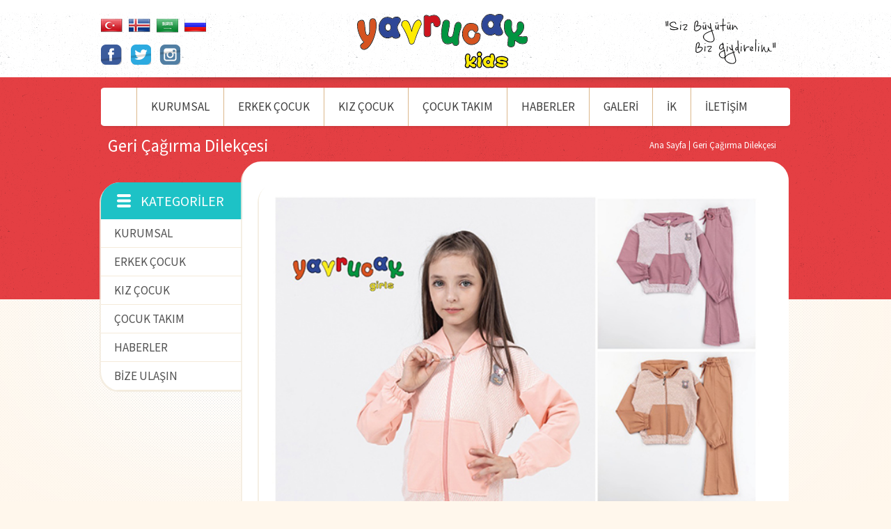

--- FILE ---
content_type: text/html; charset=UTF-8
request_url: https://www.yavrucakkids.com/Geri-Cagirma-Dilekcesi.html
body_size: 2454
content:
<!DOCTYPE html>
<html lang="tr">
    <head>
        <meta http-equiv="content-type" content="text/html; charset=utf-8" />
        <meta name="Robots" content="ALL" />
        <meta name="Distribution" content="Global" />
        <meta name="Rating" content="General" />
        <meta name="Revisit-after" content="1" />
        <meta name="Copyright" content="@anatolmedia" />
        <meta name="generator" content="anatolmedia.net" />
        <link rel="shortcut icon" href="favicon.ico" /><link rel="stylesheet" href="themes/yavrucak/css/style.css" type="text/css" />
<link href='https://fonts.googleapis.com/css?family=Source+Sans+Pro:200,300,400,600,700,900&subset=latin,latin-ext' rel='stylesheet' type='text/css'>
<link href='https://fonts.googleapis.com/css?family=Roboto:400,300,100,500,700,900&subset=latin,latin-ext' rel='stylesheet' type='text/css'>
<script src="https://code.jquery.com/jquery-1.8.2.min.js"></script>
<link rel="stylesheet" href="https://cdn.jsdelivr.net/gh/fancyapps/fancybox@3.5.7/dist/jquery.fancybox.min.css" />
<script src="https://cdn.jsdelivr.net/gh/fancyapps/fancybox@3.5.7/dist/jquery.fancybox.min.js"></script>


	<meta name="Keywords" content="yavrucak, yavrucak kids, yavrucak gaziantep, gaziantep yavrucak," />
	<meta name="description" content="Yavrucak Kids, çocuk kıyafetleri üzerine üretim yapan kurumsal bir firmadır" />
	<meta http-equiv="Content-Language" content="tr" />
<script>
  (function(i,s,o,g,r,a,m){i['GoogleAnalyticsObject']=r;i[r]=i[r]||function(){
  (i[r].q=i[r].q||[]).push(arguments)},i[r].l=1*new Date();a=s.createElement(o),
  m=s.getElementsByTagName(o)[0];a.async=1;a.src=g;m.parentNode.insertBefore(a,m)
  })(window,document,'script','//www.google-analytics.com/analytics.js','ga');

  ga('create', 'UA-62545834-1', 'auto');
  ga('send', 'pageview');

</script>
<!-- Google Confirm Code -->
        
        <title>Geri Çağırma Dilekçesi</title>   
    </head>
        <body >
        <!-- content start -->
        <div id="wrapper">
<div class="bg"></div>
<div id="header_wrap">

<div id="header_general">

<div class="lang">
<a href="index.php?lang=tr" class="tr"></a>
<a href="index.php?lang=en" class="en"></a>
<a href="index.php?lang=ar" class="ar"></a>
<a href="index.php?lang=ru" class="ru"></a>
<div class="clr"></div>
</div>

<div class="social">
<a href="facebook" target="_blank" class="fb"></a>
<a href="twitter" target="_blank" class="twt"></a>
<a href="instagram" target="_blank" class="ins"></a>
<div class="clr"></div>
</div>

<a href="index.php" class="logo"></a>

<div class="slogan"></div>
 

</div>

<ul class="menu">
<li><a href = ></a></li>
<li><a href =Kurumsal.html >Kurumsal</a></li>
<li><a href =Erkek-Cocuk.html >Erkek Çocuk</a></li>
<li><a href =Kiz-Cocuk.html >Kız Çocuk</a></li>
<li><a href =Cocuk-Takim-39.html >Çocuk Takım</a></li>
<li><a href =haberler.html >Haberler</a></li>
<li><a href =https://www.yavrucakkids.com/Galeri.html >Galeri</a></li>
<li><a href =ik.html >İK</a></li>
<li><a href =iletisim.html >İletişim</a></li>
</ul>

</div><div id="content_wrap">

<div id="Page_Title">

<h1>Geri Çağırma Dilekçesi</h1>

<div class="page_nav">
<a href="index.php">Ana Sayfa</a>
<span>Geri Çağırma Dilekçesi</span>
</div>

</div>

<div id="content_general">

<div id="Left">

<h2 class="head">Kategoriler</h2>

<ul class="quick_menu">
<li><a href =Kurumsal.html >Kurumsal</a></li>
<li><a href =Erkek-Cocuk.html >Erkek Çocuk</a></li>
<li><a href =Kiz-Cocuk.html >Kız Çocuk</a></li>
<li><a href =Cocuk-Takim-39.html >Çocuk Takım</a></li>
<li><a href =haberler.html >Haberler</a></li>
<li><a href =iletisim.html >Bize Ulaşın</a></li>
</ul>

</div>

<div id="Right">

<div id="News">
            <div class="related"><img src="https://www.yavrucakkids.com/uploads/1/dilekce.jpg" class="img" /></div>
        
<div class="text"><p><b>KAMUOYUNA DUYURULUR<br /><br /></b></p><p>Fotoğrafı belirtilen Yavrucak Girls 6916 5-8 yaş 2 ipli kız takım 7223 sayılı &uuml;r&uuml;n g&uuml;venliği ve teknik d&uuml;zenlemeler kanunun 7 inci maddesine aykırı şekilde piyasa arz edilmesi TİCARET BAKANLIĞI ORTA ANADOLU G&Uuml;MR&Uuml;K VE DIŞ TİCARET B&Ouml;LGE M&Uuml;D&Uuml;RL&Uuml;Ğ&Uuml;&rsquo; n&uuml;n 26/02/2024 tarihli E-68603288-590-00094358884 Sayılı yazısı ile t&uuml;ketici g&uuml;venliği ve sağlığı y&ouml;n&uuml;nden yetersiz olduğundan uygunsuz bulunmuştur.</p><p>&Uuml;r&uuml;n&uuml;m&uuml;z&uuml; elinde mevcut olarak bulunduran kişi veya kurumların s&ouml;z konusu &uuml;r&uuml;n&uuml; yukarıda belirtilen neden ve sayılı kanundan &ouml;t&uuml;r&uuml; aşağıda belirtiğimiz iletişim bilgilerimize yollamanızı &ouml;nemle rica ederiz.</p><p>&Uuml;r&uuml;n&uuml;n intikaline ilişkin t&uuml;m masraflar firmamız tarafından karşılanacak olup;</p><p>1-&Uuml;r&uuml;n&uuml;n geri &ccedil;ağrılmasına yol a&ccedil;ılan sorunun giderilmesi,</p><p>2-&Uuml;r&uuml;n&uuml;n teslim tarihinde ki satış değerinin &ouml;denmesi,</p><p>İmkanları sunulacaktır.</p><p>&nbsp;</p><p>SAYGILARIMIZLA</p><p>&nbsp;</p><p>Firma Unvanı: POLATLAR HİJYEN VE SAĞLIK &Uuml;R&Uuml;NLERİ SAN. VE TİC. LTD. ŞTİ.</p><p>Firma Adresi: Tekstilkent mah. Şehrek&uuml;st&uuml; sok. no:65 Şahinbey/ GAZİANTEP</p><p>Telefon: 0 342 225 28 16 &nbsp;</p></div>
</div>

</div>
<div class="clr"> </div>
</div>

<div class="content_bg"></div>

</div>     


<div id="footer_wrap">

<div id="footer_top">

<ul class="footer_menu">
<li><a href = ></a></li>
<li><a href =Kurumsal.html >Kurumsal</a></li>
<li><a href =Erkek-Cocuk.html >Erkek Çocuk</a></li>
<li><a href =Kiz-Cocuk.html >Kız Çocuk</a></li>
<li><a href =Cocuk-Takim-39.html >Çocuk Takım</a></li>
<li><a href =haberler.html >Haberler</a></li>
<li><a href =https://www.yavrucakkids.com/Galeri.html >Galeri</a></li>
<li><a href =ik.html >İK</a></li>
<li><a href =iletisim.html >İletişim</a></li>
</ul>
</div>

<div id="footer_down">


<div class="copy">© 2015 Yavrucak Kids Tüm Hakları Saklıdır.</div>

<span class="bimbus_logo"></span>
<span class="yavrucak_logo"></span>
<span class="cankat_logo"></span>
<a href="http://anatolmedia.net/" title="Gaziantep Web Tasarım" target="_blank" class="footer_logo">
<span class="icon"></span>
</a>

</div>
</div>

</div>
<script type="text/javascript">
    $(document).ready(function() {
        if($("#hidden_link").length > 0){
            $("#hidden_link").fancybox().trigger('click');
        }
    });
</script>
<script type="text/javascript" src="cosmic/ap-option.js"></script> 
		
	<!-- content finish -->
	<div style="position:absolute; top:0px;">
        <!-- remarketting  kodu -->
	</div>
    </body>
</html>

--- FILE ---
content_type: text/css
request_url: https://www.yavrucakkids.com/themes/yavrucak/css/style.css
body_size: 2614
content:
@charset "UTF-8";
/* CSS Document */
.font{font-family: 'Roboto', sans-serif;}
#wrapper {
	margin: 0px;
	padding: 0px;
	height: auto;
	width: 100%;
	position:relative;
	overflow:hidden;
}a, img{border:0px; outline: none;}
#wrapper .bg {
	background-image: url(../images/header_bg.png);
	padding: 0px;
	height: 431px;
	width: 100%;
	margin: 0px;
	position: absolute;
	top: 0px;
	background-repeat: no-repeat;
	background-position: center top;
	z-index: -999;
}
#wrapper #header_wrap {
	height: auto;
	width: 100%;
	margin: 0px;
	padding: 0px;
	position:relative;
}

body {
	margin:0px;
	padding:0px;
	font-family: 'Source Sans Pro', sans-serif;
	background-color:#fff7ec;
}
#wrapper #header_wrap #header_general {
	padding: 0px;
	height: 111px;
	width: 990px;
	margin-top: 0px;
	margin-right: auto;
	margin-bottom: 0px;
	margin-left: auto;
	position: relative;
}
#wrapper #header_wrap #header_general .logo {
	padding: 0px;
	height: 78px;
	width: 389px;
	margin-top: 0px;
	margin-right: 0px;
	margin-bottom: 0px;
	margin-left: -199px;
	position: absolute;
	left: 50%;
	overflow: hidden;
	display: block;
	background-image: url(../images/logo.svg);
	background-repeat: no-repeat;
	top:20px;
	    background-position: center;
}
#wrapper #header_wrap #header_general .lang {
	height: 20px;
	width: 151px;
	margin: 0px;
	padding: 0px;
	position: absolute;
	top: 27px;
	left: 0px;
}
#wrapper #header_wrap #header_general .lang a {
	height: 20px;
	width: 31px;
	margin: 0px;
	padding: 0px;
	display: block;
	background-image: url(../images/sprite_lang.png);
	background-repeat: no-repeat;
	float: left;
	margin-left:9px;
}
#wrapper #header_wrap #header_general .social {
	position: absolute;
	top: 63px;
	height: 30px;
	width: 116px;
	overflow: hidden;
	margin: 0px;
	padding: 0px;
	left: 0px;
}
#wrapper #header_wrap #header_general .social a {
	height: 30px;
	width: 30px;
	margin: 0px;
	padding: 0px;
	float: left;
	display: block;
	background-image: url(../images/social_sprite.png);
	background-repeat: no-repeat;
}
#wrapper #header_wrap #header_general .slogan {
	background-image: url(../images/slogan.png);
	background-repeat: no-repeat;
	display: block;
	height: 66px;
	width: 201px;
	margin: 0px;
	padding: 0px;
	position: absolute;
	top: 26px;
	right: 0px;
}
#wrapper .menu {
	width: 970px;
	height: 62px;
	padding: 0px;
	background-image: url(../images/menu_bg.png);
	background-position: center bottom;
	display: block;
	margin-top: 13px;
	margin-right: auto;
	margin-bottom: 0px;
	margin-left: auto;
	list-style-type: none;
	padding-left:10px;
	padding-right:10px;
}
#wrapper .menu li {
	height: 57px;
	width: auto;
	margin: 0px;
	float: left;
	background-image: url(../images/li_bg.png);
	padding-top: 0px;
	padding-right: 0px;
	padding-bottom: 0px;
	padding-left: 1px;
	background-repeat: no-repeat;
	background-position: left bottom;
	font-size: 17px;
	color: #3e3e3e;
	font-weight: normal;
	text-decoration: none;
}
#wrapper .menu li:first-child{
	background-image:none;
}
#wrapper .menu li a {
	height: 55px;
	width: auto;
	display: block;
	padding-right: 20px;
	padding-left: 20px;
	margin: 0px;
	line-height: 55px;
	border-top-width: 2px;
	border-top-style: solid;
	border-top-color: transparent;
	color: #3e3e3e;
	text-decoration:none;
	text-transform:uppercase;
}
#wrapper .menu li a:hover{
	border-top-width: 2px;
	border-top-style: solid;
	border-top-color:#3aa2d6;
	background-color:#fbf1e2;
	color:#3aa2d6;
}
#wrapper #header_wrap #header_general .social .fb{
	background-position:0 0;
	margin-left:0px !important;}
#wrapper #header_wrap #header_general .social .twt{
	background-position:-42px 0;
	margin-left:12px;
	margin-right:12px;
}

#wrapper #header_wrap #header_general .social .ins{
	background-position:-85px 0;
}
#wrapper #header_wrap #header_general .lang .tr{
	background-position:0 0;
	margin-left:0px !important;
}
#wrapper #header_wrap #header_general .lang .en{
	background-position:-40px 0;

}
#wrapper #header_wrap #header_general .lang .ar{
	background-position:-80px 0;
}
#wrapper #header_wrap #header_general .lang .ru{
	background-position:-120px 0;
}
.clr{
	clear:both;
}
a{
	outline:none;
	border-width:0px;
}
#wrapper .item_general {
	height: auto;
	width: 990px;
	padding: 0px;
	display: block;
	margin-top: 0px;
	margin-right: auto;
	margin-bottom: 0px;
	margin-left: auto;
}

#wrapper .item_general .item {
	height: 314px;
	width: 477px;
	margin: 0px;
	padding: 0px;
	float: left;
	display: block;
	overflow: hidden;
	position: relative;
	-webkit-border-radius: 4px;
	-moz-border-radius: 4px;
	border-radius: 4px;
	margin-top:20px;
}
#wrapper .item_general h3 {
	color: #3e3e3e;
	font-weight: normal;
	text-decoration: none;
	font-size: 28px;
	display: block;
	padding: 0px;
	margin-top: 0px;
	margin-right: auto;
	margin-bottom: 0px;
	margin-left: auto;
	height: auto;
	width: auto;
	text-align: center;
	margin-top:26px;
	font-family: 'Roboto', sans-serif;
}
#wrapper .item_general .item.s1{
	float:right;}

#wrapper .item_general #mycarousel li .img {
	width: 217px;
	height: 259px;
	padding: 0px;
	margin-top: 2px;
	margin-right: auto;
	margin-bottom: 0px;
	margin-left: auto;
	display: block;
	position:relative;
	z-index:1;
}
#wrapper .item_general #mycarousel li .text {
	width: 217px;
	margin-right: auto;
	margin-left: auto;
	margin-top: 0px;
	margin-bottom: 0px;
	padding: 0px;
	font-size: 16px;
	font-weight: normal;
	color: #3e3e3e;
	text-decoration: none;
	height: auto;
	display: none;
	text-align: center;
	list-style-type: none;
	position:relative;
	z-index:1;
}
#wrapper .item_general #mycarousel li:hover .buyutec{
	display:block;
}
#wrapper #footer_wrap {
	width: 100%;
}
.jcarousel-skin-tango .jcarousel-item{
    background-image: none!important;
}
#wrapper #footer_wrap {
	background-image: url(../images/footer_bg.png);
	background-repeat: repeat-x;
	display: block;
	height: 150px;
	width: 100%;
	padding: 0px;
	margin-top: 55px;
	margin-right: 0px;
	margin-bottom: 0px;
	margin-left: 0px;
}
#wrapper #footer_wrap #footer_top {
	width: 990px;
	padding: 0px;
	margin-top: 0px;
	margin-right: auto;
	margin-bottom: 0px;
	margin-left: auto;
	height: 59px;
}
#wrapper #footer_wrap #footer_top .footer_menu {
	padding: 0px;
	margin-top: 0px;
	margin-right: auto;
	margin-bottom: 0px;
	margin-left: auto;
	display: table;
	height: 59px;
	width: auto;
}
#wrapper #footer_wrap #footer_top .footer_menu li {
	float: left;
	width: auto;
	padding-right: 22px;
	padding-left: 22px;
	height: 59px;
	margin: 0px;
	line-height: 59px;
	background-image: url(../images/footer_menu_bg.png);
	background-repeat: no-repeat;
	background-position: left center;
	list-style-type:none;
}
#wrapper #footer_wrap #footer_down {
	height: 91px;
	width: 990px;
	padding: 0px;
	margin-top: 0px;
	margin-right: auto;
	margin-bottom: 0px;
	margin-left: auto;
	position:relative;
}
#wrapper #footer_wrap #footer_down .copy {
	line-height: 45px;
	position: absolute;
	left: 0px;
	color: #3e3e3e;
	font-size: 16px;
	font-weight: normal;
	text-decoration: none;
}
#wrapper #footer_wrap #footer_top .footer_menu li:first-child{
	background-image:none;
}
#wrapper #footer_wrap #footer_top .footer_menu li a{
	text-decoration:none;
	color:#fff;}
#wrapper .item_general #mycarousel li .buyutec {
	background-image: url(../images/buyutec.png);
	background-repeat: no-repeat;
	height: 297px;
	width: 221px;
	margin: 0px;
	padding: 0px;
	position: absolute;
	top: 0px;
	left: 0px;
	display: none;
	z-index:3;
}
.footer_logo {
	height: 33px;
	width: 91px;
	position: absolute;
	bottom:10px;
	left:0px;
	background-image: url(../images/anatol_logo.png);
	background-repeat: no-repeat;
	background-position: right bottom;
	display: block;
	margin: 0px;
	padding: 0px;
	right:0;
}
.bimbus_logo{
	width: 93px;
	height: 48px;
	background-image: url(../images/bimbus_logo.png);
	background-repeat: no-repeat;
	display: block;
	position: absolute;
	right: 111px;
	top:19px;
}
.yavrucak_logo{
	width:132px;
	height:40px;
	background-image: url(../images/yavrucak_logo.png);
	background-repeat: no-repeat;
	display: block;
	position: absolute;
	right: 224px;
	top:26px;
}

.cankat_logo{
	width:93px;
	height:48px;
	background-image: url(../images/cankat.png);
	background-repeat: no-repeat;
	display: block;
	position: absolute;
	right: 0px;
	top:16px;
}

.footer_logo .icon {
	display: block;
	height: 14px;
	width: 27px;
	background-image: url(../images/icon.png);
	background-repeat: no-repeat;
	background-position: center top;
	margin: 0px;
	padding: 0px;
	margin-left:auto;
	margin-right:auto;
	transition: all .5s ease-in-out;
	-webkit-transition: all 0.5s ease-in-out;
	-moz-transition: all .5s ease-in-out;
	-o-transition: all .5s ease-in-out;
	-ms-transition: all .3s ease-in-out;
}
.footer_logo .icon:hover{
	-webkit-transform: rotateY(360deg);
	transform:rotateY(360deg)}

#wrapper #content_wrap {
	width: 100%;
	margin: 0px;
	padding: 0px;
	height: auto;
	position:relative;
}
#wrapper #content_wrap #content_general {
	height: auto;
	width: 990px;
	padding: 0px;
	margin-top: 0px;
	margin-right: auto;
	margin-bottom: 0px;
	margin-left: auto;
	display: block;
}
#wrapper #content_wrap #content_general #Left {
	width: 203px;
	margin: 0px;
	padding: 0px;
	height: auto;
	position:relative;
	z-index:1;
	float: left;
	background-color:#ffffff;
	-webkit-border-top-left-radius: 27px;
	-webkit-border-bottom-left-radius: 27px;
	-moz-border-radius-topleft: 27px;
	-moz-border-radius-bottomleft: 27px;
	border-top-left-radius: 27px;
	border-bottom-left-radius: 27px;
	-webkit-box-shadow: -2px 2px 0px 0px rgba(243, 236, 223, 0.84);
	-moz-box-shadow:    -2px 2px 0px 0px rgba(243, 236, 223, 0.84);
	box-shadow:         -2px 2px 0px 0px rgba(243, 236, 223, 0.84);
	margin-top:30px;
	overflow:hidden;
}
#wrapper #content_wrap #content_general #Right {
	width: 785px;
	margin: 0px;
	padding: 0px;
	float: left;
	position: relative;
	z-index: 2;
	background-color:#fff;
	-webkit-border-radius: 27px;
	-moz-border-radius: 27px;
	border-radius: 27px;
	-webkit-box-shadow: -2px 2px 0px 0px rgba(243, 236, 223, 0.84);
	-moz-box-shadow:    -2px 2px 0px 0px rgba(243, 236, 223, 0.84);
	box-shadow:         -2px 2px 0px 0px rgba(243, 236, 223, 0.84);
}#wrapper #content_wrap #Page_Title {
	width: 990px;
	margin-top: 0px;
	margin-right: auto;
	margin-bottom: 0px;
	margin-left: auto;
	padding: 0px;
	height: 46px;
	line-height: 46px;
	text-decoration: none;
}
#wrapper #content_wrap #Page_Title h1 {
	height: 45px;
	width: auto;
	margin: 0px;
	padding: 0px;
	float: left;
	display: inline-block;
	color: #fff;
	font-size: 25px;
	font-weight: 500;
	line-height: 46px;
	text-decoration: none;
	text-indent: 10px;
	text-align: left;
}
#wrapper #content_wrap #Page_Title .page_nav {
	float: right;
	margin-right: 20px;
	padding: 0px;
	height: 45px;
	width: auto;
	display: block;
	color: #FFFFFF;
}
#wrapper #content_wrap #Page_Title .page_nav a {
	height: 46px;
	width: auto;
	line-height: 46px;
	display:inline-block;
	background-image: url(../images/line.png);
	background-position: right center;
	background-repeat: no-repeat;
	padding-right: 5px;
	padding-top: 0px;
	padding-bottom: 0px;
	padding-left: 0px;
	margin-right: 4px;
	float: left;
	font-size:13px;
	color:#fff;
	text-decoration:none;
}
#wrapper #content_wrap .content_bg {
	background-image: url(../images/content_bg.png);
	background-repeat: no-repeat;
	background-position: center center;
	height: 401px;
	width: 100%;
	margin: 0px;
	padding: 0px;
	position: absolute;
	top:245px;
	z-index:-999;
}
#wrapper #content_wrap #content_general #Left .head {
	background-color: #1dc2c6;
	height: 53px;
	width: 203px;
	margin: 0px;
	padding: 0px;
	display: block;
	background-image: url(../images/head_bg.png);
	background-repeat: no-repeat;
	background-position:23px center;
	line-height: 53px;
	color: #FFFFFF;
	font-size: 20px;
	text-decoration: none;
	font-weight: 500;
	text-transform:uppercase;
	text-indent: 57px;
}

#wrapper #content_wrap #content_general #Left .quick_menu {
	height: auto;
	width: 203px;
	margin: 0px;
	padding: 0px;
}
#wrapper #content_wrap #content_general #Left .quick_menu li {
	height: 40px;
	width: 203px;
	margin: 0px;
	padding: 0px;
	font-size: 17px;
	color: #FFFFFF;
	font-weight: 500;
	line-height: 40px;
	text-decoration: none;
	display: block;
	text-indent: 19px;
	text-transform:uppercase;
	border-bottom:1px solid #f5ebda;
}
#wrapper #content_wrap #content_general #Left .quick_menu li a {
	font-size: 17px;
	font-weight: 500;
	color: #525252;
	text-decoration: none;
	height:40px;
	width:203px;
	display:block;
}
#wrapper #content_wrap #content_general #Right #News {
	padding-top: 30px;
	padding-right: 24px;
	padding-bottom: 30px;
	padding-left: 24px;
	width: 737px;
	margin-top: 0px;
	margin-right: 0px;
	margin-bottom: 0px;
	margin-left: 0px;
	height: auto;
	min-height:168px;
}
#wrapper #content_wrap #content_general #Right #News .related {
	margin: 0px;
	padding: 0px;
	height: auto;
	width: 737px;
	overflow: hidden;
	-webkit-border-radius: 27px;
-moz-border-radius: 27px;
border-radius: 27px;
-webkit-box-shadow: -2px 2px 0px 0px rgba(243, 236, 223, 0.84);
-moz-box-shadow:    -2px 2px 0px 0px rgba(243, 236, 223, 0.84);
box-shadow:         -2px 2px 0px 0px rgba(243, 236, 223, 0.84);
}
#wrapper #content_wrap #content_general #Right #News .text {
	height: auto;
	width: 725px;
	margin-top: 19px;
	margin-right: auto;
	margin-bottom: 0px;
	margin-left: auto;
	padding: 0px;
	display: block;
	font-size: 14px;
	font-weight: 400;
	color: #525252;
	text-decoration: none;
}
#wrapper #content_wrap #content_general #Right #News .related img{
	width:100%;}
#wrapper #content_wrap #content_general #Left .quick_menu li a:hover{
	background-color:#e43f43;
	color:#fff;}
#wrapper #content_wrap #Page_Title .page_nav span {
	line-height: 46px;
	color: #FFFFFF;
	width: auto;
	font-size: 13px;
	font-weight: normal;
	text-decoration: none;
	display: inline-block;
	float: left;
	margin: 0px;
	padding: 0px;
}
#wrapper #content_wrap #content_general #Right #News .news_box {
	height: auto;
	width: 737px;
	margin: 0px;
	padding: 0px;
	background-color: #e43f43;
	position: relative;
	display: block;
	-webkit-box-shadow: -2px 2px 0px 0px rgba(243, 236, 223, 0.84);
	-moz-box-shadow:    -2px 2px 0px 0px rgba(243, 236, 223, 0.84);
	box-shadow:         -2px 2px 0px 0px rgba(243, 236, 223, 0.84);
	height:122px;
	-webkit-border-bottom-right-radius: 27px;
	-moz-border-radius-bottomright: 27px;
	border-bottom-right-radius: 27px;
	margin-bottom:30px;
}
#wrapper #content_wrap #content_general #Right #News .news_box:hover{
	background-color:#faa61a;}
#wrapper #content_wrap #content_general #Right #News .news_box .date {
	width: 43px;
	height: auto;
	margin: 0px;
	padding: 0px;
	display: block;
	text-align:center;
	position:absolute;
	top:20px;
	left:21px;
	color:#fff;
	font-size:24px;
	font-weight:500;
}
#wrapper #content_wrap #content_general #Right #News .news_box .text {
	height: 113px;
	width: 588px;
	margin: 0px;
	position: absolute;
	right: 0px;
	top: 0px;
	overflow: hidden;
	display: block;
	background-color: #fff;
	padding-top: 0px;
	padding-right: 26px;
	padding-bottom: 0px;
	padding-left: 26px;
	-webkit-box-shadow: -2px 2px 0px 0px rgba(243, 236, 223, 0.84);
	-moz-box-shadow:    -2px 2px 0px 0px rgba(243, 236, 223, 0.84);
	box-shadow:         -2px 2px 0px 0px rgba(243, 236, 223, 0.84);
	-webkit-border-bottom-right-radius: 27px;
	-moz-border-radius-bottomright: 27px;
	border-bottom-right-radius: 27px;
}
#wrapper #content_wrap #content_general #Right #News .news_box .text h4 {
	display: block;
	color: #525252;
	margin: 0px;
	padding: 0px;
	font-weight: 500;
	width: auto;
	font-size: 17px;
	text-decoration: none;
	text-transform:uppercase;
	margin-top:10px;
}
#wrapper #content_wrap #content_general #Right #News .news_box .text .txt {
	margin: 0px;
	padding: 0px;
	height: 52px;
	width: 588px;
	color: #525252;
	font-size: 14px;
	font-weight: normal;
	text-decoration: none;
	display: block;
	overflow: hidden;
	position:absolute;
	margin-top:13px;
}
#wrapper #content_wrap #content_general #Right #News .news_box .more {
	width: auto;
	padding-right: 25px;
	margin: 0px;
	height: 21px;
	line-height: 21px;
	font-size: 14px;
	color: #525252;
	font-weight: 500;
	background-image: url(../images/more.png);
	background-repeat: no-repeat;
	background-position: right center;
	display: block;
	text-align: left;
	position:absolute;
	text-decoration:none;
	bottom:16px;
	right:19px;
}
#wrapper #content_wrap #content_general #Right #News .news_box .date span{
	width: 43px;
	display: block;
	text-align: center;
}
#wrapper #content_wrap #content_general #Right #News .news_box .date span:last-child{
	font-size:18px;
}
#wrapper #content_wrap #content_general #Right #News .product_box {
	height: 336px;
	width: 217px;
	float: left;
	margin-left:13px;
	margin-right:13px;
	margin-top:14px;
	margin-bottom:14px;
	padding: 0px;
	display: block;
	position: relative;
	overflow: hidden;
	border:1px solid #d4bc99;
	-webkit-border-bottom-right-radius: 27px;
-webkit-border-bottom-left-radius: 27px;
-moz-border-radius-bottomright: 27px;
-moz-border-radius-bottomleft: 27px;
border-bottom-right-radius: 27px;
border-bottom-left-radius: 27px;
}
#wrapper #content_wrap #content_general #Right #News .product_box .img {
	height: 293px;
	width: 217px;
	margin: 0px;
	padding: 0px;
	overflow: hidden;
	display: block;
}
#wrapper #content_wrap #content_general #Right #News .product_box .text {
	height: 42px;
	width: 217px;
	border-top-width: 1px;
	border-top-style: solid;
	border-top-color: #d1b180;
	background-color: #e43f43;
	margin: 0px;
	padding: 0px;
}
#wrapper #content_wrap #content_general #Right #News .product_box .text .product_name {
	text-align: center;
	display: block;
	width: 217px;
	height: auto;
	padding: 0px;
	margin-top: 5px;
	margin-right: 0px;
	margin-bottom: 0px;
	margin-left: 0px;
	font-size: 12px;
	color: #ffffff;
	font-weight: 500;
	text-decoration: none;
}
#wrapper #content_wrap #content_general #Right #News .product_box .text .product_code {
	height: auto;
	width: 217px;
	padding: 0px;
	margin-top: 10px;
	margin-right: 0px;
	margin-bottom: 0px;
	margin-left: 0px;
	text-align: center;
	display: block;
	font-size: 15px;
	font-weight: 500;
	color: #fff;
	text-decoration: none;
}
.show_login_register{cursor: pointer;}

--- FILE ---
content_type: application/javascript
request_url: https://www.yavrucakkids.com/cosmic/ap-option.js
body_size: 1359
content:
/*****************--General**********************************************/

//karartı yapmayı saglayan div id
var mask_id = 'mask';
//kayan datanın icinde gosterilecegi genel div id
var slide_div_id = "slider_wrap";

//sayfa kararmasını saglar sayfaya mask ve slider_wrap ekler

function open_mask() {
    $("body").append('<div id="'+mask_id+'"></div><div id="'+slide_div_id+'"></div>');
    var maskHeight = $(document).height();
    var maskWidth = $(window).width();
    
    //mask css          
    $('#' + mask_id).css({
        'width': maskWidth, 
        'height': maskHeight,
        'z-index': '99998', 
        'top':0,  
        'left':0, 
        'position':'absolute',
        'opacity': '0.8',
        'background':'#ddd',
        'filter': 'alpha(opacity=80)'
    });
    
    //sider css          
    $('#' + slide_div_id).css({
        'top':0,
        'width': "100%",
        'display':'none',
        'position': 'fixed',
      
        'z-index': '99999',
        'height':'auto',
        'margin': 'auto',
       
        'background':'transparent',
        'filter': 'alpha(opacity=100)',
        'opacity': '1'
        
    });
    
  
    $('#' + mask_id).fadeIn(300).fadeTo("slow");
}
//sayfa kakrtısını kapatır
function close_mask() {
    $('#' + mask_id).fadeOut(300).remove();
}

//slider div ini acar
function open_slider_div(data) {
    open_mask();
       
    //acilacak div zaten aciksa
    if ($("#" + slide_div_id).is(":visible")) {
        $("#" + slide_div_id).html(data).fadeOut(200).fadeIn(200);
    }
    //sepet kapalıysa slideup goster
    else {
        $("#" + slide_div_id).html(data).slideDown("slow");
    }
}

//slide vekarartıyı kapatır
function close_slider_div() {
    close_mask();
    $("#" + slide_div_id).slideUp("slow",  function() {
        $("#" + slide_div_id).remove();
    });
     
   
}



//mask yani bosluk tıklanirsa
$("#" + mask_id).live("click", function() {
    //slide ı ve karartıyı kapatır
    close_slider_div();
});


//sliderı kapatır
$('a[rel="close_slider_div"]').live("click", function() {   
    close_slider_div();
});


/*****************--General Finish**********************************************/


/*****************--User-Satart**********************************************/

//uye giris formunu gosterir
function show_user_form() {
    //kayacak olan user_form div id si

    //user_form_div_id zaten aciksa
    if ($("#" + slide_div_id).is(":visible")) {
        close_slider_div();
    }
    //sepet kapalıysa
    else {
        $.get("bayii/ajax.php", {
            action :"show_user_form"
        }, function(data){
            open_slider_div(data);
        });
    }
}

function user_logout() {
    //kayacak olan user_form div id si

    //user_form_div_id zaten aciksa
    if ($("#" + slide_div_id).is(":visible")) {
        close_slider_div();
    }
    //sepet kapalıysa
    else {
        $.get("bayii/ajax.php?action=user_logout", {
            action :"user_logout"
        }, function(data){
            alert(data);
        });
    }
}

//sisteme giris
function user_login() {
    //İşlem Yapılıyor Uyarısı
    $('#result_login').html('Lütfen Bekleyiniz...');

    var form_data = $("#user_login_form").serialize();
    
     
    $.ajax({
        type: "POST",
        url: 'bayii/ajax.php?action=user_login',
        dataType: 'json',
        data: form_data
    }).done(function(data) {
        //uyarıyı temizle
        $('#result_login').html('');
        if (data.status == false) {
            $.each(data.error, function(ozellik, deger) {
                $('#result_login').append('<div class="login_error">'+deger + '</div>');
            });
        }
        //giris basarılıysa
        else {
            $('#result_login').html('Sisteme Giriş Yaptınız...');
            location.reload();
        }
    });
}


//
//sisteme giris
function user_register() {
    //İşlem Yapılıyor Uyarısı
    $('#result_register').html('Lütfen Bekleyiniz...');
    var form_data = $("#user_register_form").serialize();
    $.ajax({
        type: "POST",
        url: 'bayii/ajax.php?action=user_register',
        dataType: 'json',
        data: form_data
    }).done(function(data) {
        //uyarıyı temizle
        $('#result_register').html('');
        //KAYIT HATALIYSA
        if (data.status == false) {
            $.each(data.error, function(ozellik, deger) {
                $('#result_register').append('<div class="login_error">'+deger + '</div>');
            });
        }
        //KAYIT OK
        else if (data.status == true) {
            $('#user_register_table').hide();
            $('#result_register').append(data.turn_back);
        }

    //alert(JSON.stringify(data));
    });
}

//sliderı kapatır
$("#show_forget_pswd").live("click", function() {
    $('.pass_forgotten').toggle();
});


//login formu submit edilirse
//sonuc json olarak doner
$('#user_login_form').live("submit", function() {
    user_login();
    return false;
});

//uye kaydı
//sonuc json olarak doner
$('#user_register_form').live("submit", function() {
    user_register();
    return false;
});
/*****************--User-Finish**********************************************/


$(document).ready(function() {

    //uye kayıt formunu gosterir
    $(".show_login_register").live("click", function() {
        show_user_form();
    });
    
});


--- FILE ---
content_type: text/plain
request_url: https://www.google-analytics.com/j/collect?v=1&_v=j102&a=661128152&t=pageview&_s=1&dl=https%3A%2F%2Fwww.yavrucakkids.com%2FGeri-Cagirma-Dilekcesi.html&ul=en-us%40posix&dt=Geri%20%C3%87a%C4%9F%C4%B1rma%20Dilek%C3%A7esi&sr=1280x720&vp=1280x720&_u=IEBAAEABAAAAACAAI~&jid=538384624&gjid=1126333064&cid=1008420351.1766233514&tid=UA-62545834-1&_gid=2000367952.1766233514&_r=1&_slc=1&z=1450962184
body_size: -451
content:
2,cG-5CQM6V2DYF

--- FILE ---
content_type: image/svg+xml
request_url: https://www.yavrucakkids.com/themes/yavrucak/images/logo.svg
body_size: 5582
content:
<svg id="Layer_1" data-name="Layer 1" xmlns="http://www.w3.org/2000/svg" viewBox="0 0 250.32 79.37"><defs><style>.cls-1{fill:#d55320;}.cls-1,.cls-2,.cls-3,.cls-4,.cls-5,.cls-6{fill-rule:evenodd;}.cls-3{fill:#2e4797;}.cls-4,.cls-7{fill:#ffec00;}.cls-5{fill:#009540;}.cls-6{fill:#ce141e;}</style></defs><title>yavrucak kids logo</title><path class="cls-1" d="M16.14,31.28C8.89,33.38,13.1,10.22,8,9.75-7.25,7.88,5.85,38.53,9.83,40.4c2.57,1.41-4.45,3.51-4.45,6.32,0,2.57,2.11,5.15,4.91,4.91C24.1,50.46,34.16,7.18,23.16,7.18,13.8,7.18,22.69,29.41,16.14,31.28Z"/><path class="cls-2" d="M13.1,28c.47,1.87,1.4,3,2.81,2.58,2.34-.71,2.1-5.62,1.87-10.53v-4c0-5.15.7-9.59,5.38-9.59,2.34,0,4,1.4,4.68,4.21a20.44,20.44,0,0,1,.7,8A55.14,55.14,0,0,1,26.9,28.7c-2.8,11.47-9.12,23.17-16.61,23.87h0A5.87,5.87,0,0,1,6.08,50.7a6.68,6.68,0,0,1-1.63-4h0c0-1.87,2.1-3.28,3.5-4.45.94-.46,1.64-.93,1.64-1.17.24-.23,0,.24,0,0-2.1-.93-6.78-9.35-8.65-17.31A31.15,31.15,0,0,1,0,16.07c.23-2.34.7-4.21,2.11-5.61A7.91,7.91,0,0,1,8.19,8.82c2.81.47,3.27,5.61,3.74,11A38.56,38.56,0,0,0,13.1,28ZM10.29,51.63C24.1,50.46,34.16,7.18,23.16,7.18c-9.36,0-.47,22.23-7,24.1C8.89,33.38,13.1,10.22,8,9.75-7.25,7.88,5.85,38.53,9.83,40.4c2.57,1.41-4.45,3.51-4.45,6.32C5.38,49.29,7.49,51.87,10.29,51.63Z"/><path class="cls-3" d="M45.39,14c2.57,0,4.67,2.57,4.67,5.61,0,3.28-2.1,5.85-4.67,5.85s-4.68-2.57-4.68-5.85C40.71,16.54,42.81,14,45.39,14Zm-.71-8.89a10.77,10.77,0,0,1,7,2.57C57.32,2,66.91,5.78,61.76,12.33c-4.91,6.55-3.27,10.29,0,16.37,3.51,6.32-7.25,9.13-10.29,3.75a10,10,0,0,1-6.79,2.34c-6.78,0-12.4-6.55-12.4-14.74S37.9,5.08,44.68,5.08Z"/><path class="cls-2" d="M45.39,14.67h0a3.25,3.25,0,0,0-2.58,1.4,5.78,5.78,0,0,0-1.17,3.51h0a5.28,5.28,0,0,0,1.17,3.51,3.22,3.22,0,0,0,2.58,1.4h0a3.31,3.31,0,0,0,2.8-1.4,5.78,5.78,0,0,0,1.17-3.51h0a5.78,5.78,0,0,0-1.17-3.51A3.33,3.33,0,0,0,45.39,14.67Zm0-.7c2.57,0,4.67,2.57,4.67,5.61,0,3.28-2.1,5.85-4.67,5.85s-4.68-2.57-4.68-5.85C40.71,16.54,42.81,14,45.39,14Zm-.71-8.89a10.77,10.77,0,0,1,7,2.57C57.32,2,66.91,5.78,61.76,12.33c-4.91,6.55-3.27,10.29,0,16.37,3.51,6.32-7.25,9.13-10.29,3.75a10,10,0,0,1-6.79,2.34c-6.78,0-12.4-6.55-12.4-14.74S37.9,5.08,44.68,5.08Zm0-.71a10.88,10.88,0,0,1,4,.71,7.62,7.62,0,0,1,3,1.63,9,9,0,0,1,8-2.57,8.52,8.52,0,0,1,2.57,1.17,5.13,5.13,0,0,1,1.64,2.11c.47,1.4.23,3.27-1.41,5.38-2.34,3-3.27,5.61-3,8s1.41,4.68,3,7.72a4.51,4.51,0,0,1,0,5.38,4.77,4.77,0,0,1-2.1,1.41,4.79,4.79,0,0,1-2.58.7,7.1,7.1,0,0,1-6.55-2.34L48.43,35a9.67,9.67,0,0,1-3.75.7h0A12.2,12.2,0,0,1,35.33,31a16.85,16.85,0,0,1-3.75-11h0a16.88,16.88,0,0,1,3.75-11A12.18,12.18,0,0,1,44.68,4.37Z"/><path class="cls-4" d="M71.35,10c-4.91-.24-5.85,3.27-5.61,7,4.91,7.48,9.36,16.14,11.46,25,.94,3,5.15,1.87,6.09-.23A149.67,149.67,0,0,1,94.05,14.9c-.47-4.44-3-7.72-7-4.21C82.82,14,81.41,21,80.24,26.83,78.14,20.05,76.5,10.46,71.35,10Z"/><path class="cls-2" d="M70,9.29h1.64c4.68.23,6.55,7.25,8.19,13.8l.23.7C81.18,18.41,82.82,13,86.56,10a7.91,7.91,0,0,1,3-1.64,4.43,4.43,0,0,1,1.87.24,4.25,4.25,0,0,1,1.64,1.16,10.35,10.35,0,0,1,1.64,5.15v.47A136.89,136.89,0,0,0,88.67,28.7C86.79,33.38,85.39,37.83,84,42v.23a4.73,4.73,0,0,1-2.58,2.11,4,4,0,0,1-1.63.23,3,3,0,0,1-1.41-.23,3.33,3.33,0,0,1-1.87-2.11V42a85.17,85.17,0,0,0-4.44-12.17,90,90,0,0,0-6.79-12.39L65,17.24V14.67a6.23,6.23,0,0,1,1.17-3.51A6.28,6.28,0,0,1,70,9.29Zm1.4.7c-4.91-.24-5.85,3.27-5.61,7,4.91,7.48,9.36,16.14,11.46,25,.94,3,5.15,1.87,6.09-.23A149.67,149.67,0,0,1,94.05,14.9c-.47-4.44-3-7.72-7-4.21C82.82,14,81.41,21,80.24,26.83,78.14,20.05,76.5,10.46,71.35,10Z"/><path class="cls-5" d="M135.22,16.31c-.94,4.67-1.64,8.89-2.34,13.33-.47,5.15,6.32,6.32,7.72,2.34,2.34-6.08,1.87-8.66,3.28-15,2.1-7.26,10.29-5.15,8.42,3-2.81,7-4.68,14.27-3.51,22.46-.47,4.68-7.49,4.91-8.66-.94-21.29,10.3-16.14-21-13.1-29.94C128.9,8.35,136.39,7.42,135.22,16.31Z"/><path class="cls-2" d="M140.13,41.57c-21.29,10.3-16.14-21-13.1-29.94,1.87-3.28,9.36-4.21,8.19,4.68-.94,4.67-1.64,8.89-2.34,13.33-.47,5.15,6.32,6.32,7.72,2.34,2.34-6.08,1.87-8.66,3.28-15,2.1-7.26,10.29-5.15,8.42,3-2.81,7-4.68,14.27-3.51,22.46C148.32,47.19,141.3,47.42,140.13,41.57Zm-4.21-25a63,63,0,0,1-1.17,6.55c-.23,2.11-.7,4.21-1.17,6.78a3.52,3.52,0,0,0,1.17,2.81,2,2,0,0,0,1.41.7,1.91,1.91,0,0,0,1.63,0,2.58,2.58,0,0,0,2.11-1.63A38.66,38.66,0,0,0,142,23.09a40.91,40.91,0,0,1,1.16-6.32h0c.94-2.8,2.58-4.44,4.22-4.91a4,4,0,0,1,2.34,0A5,5,0,0,1,151.6,13c1.4,1.4,2.1,3.74,1.4,7v.23A43.7,43.7,0,0,0,150,31a29.88,29.88,0,0,0-.23,11.23v.24h0A4.83,4.83,0,0,1,147.39,46a4,4,0,0,1-2.34.7,10.17,10.17,0,0,1-2.58-.47,6.09,6.09,0,0,1-2.8-3.51c-2.81,1.17-5.15,1.87-7.26,1.64-3,0-5.14-1.64-6.78-4a23.65,23.65,0,0,1-2.11-8.65c-.46-7.49,1.41-16.15,2.58-20.36h.23a5.8,5.8,0,0,1,3.74-2.8,10.7,10.7,0,0,1,2.58.23,4.9,4.9,0,0,1,2.34,1.4c.93,1.41,1.4,3.28.93,6.32Z"/><path class="cls-1" d="M167,14c15.2,0,10.53,15.9,5.14,11.69-.93-1.87-1.87-2.57-4.21-2.57-2.57,0-5.38,2.81-5.38,6.55,0,3.51,2.34,6.32,5.38,6.32,2.81,0,5.15-2.34,5.15-5.85.47-3.28,7.25-2.34,7.49.93-.47,8.43-4.92,13.11-12.4,13.34s-13.1-6.79-13.1-15.21S159.79,14,167,14Z"/><path class="cls-2" d="M167,14c15.2,0,10.53,15.9,5.14,11.69-.93-1.87-1.87-2.57-4.21-2.57-2.57,0-5.38,2.81-5.38,6.55,0,3.51,2.34,6.32,5.38,6.32,2.81,0,5.15-2.34,5.15-5.85.47-3.28,7.25-2.34,7.49.93-.47,8.43-4.92,13.11-12.4,13.34s-13.1-6.79-13.1-15.21S159.79,14,167,14Zm0-.71c5.85,0,8.89,2.11,10.29,4.92a9,9,0,0,1,.7,4.91,5.52,5.52,0,0,1-2.34,3.51,3.56,3.56,0,0,1-4-.23l-.24-.24V25.9a10.37,10.37,0,0,0-1.4-1.64,4.74,4.74,0,0,0-2.11-.47,4.36,4.36,0,0,0-3.27,1.87,6.78,6.78,0,0,0-1.41,4h0a6.78,6.78,0,0,0,1.41,4,4.43,4.43,0,0,0,3,1.64H168a3.76,3.76,0,0,0,3-1.41,5.29,5.29,0,0,0,1.41-3.74v-.24a3,3,0,0,1,2.1-2.34,4.66,4.66,0,0,1,1.88-.23,6.74,6.74,0,0,1,2.33.47c1.41.7,2.58,1.64,2.58,3.27h0c-.24,4.45-1.41,8-3.74,10.3-2.11,2.34-5.39,3.74-9.36,4H168a12.7,12.7,0,0,1-9.59-4.67,17,17,0,0,1-4.21-10.77v-.7a18.69,18.69,0,0,1,3.74-11.46A10.9,10.9,0,0,1,167,13.26Z"/><path class="cls-5" d="M222.25,33.38c-.24,3.51-.47,7.26-.7,10.77-.7,4.67,8.65,5.14,9.12.46.23-2.34.23-4.44.47-6.78,2.1,1.4,4.44,2.81,6.55,4.44a10.94,10.94,0,0,0,9.36.24c2.8-1.17,3.74-9.59.7-9.13-4,.47-8.66.71-12.17-.93a20.19,20.19,0,0,0,7.72-8.66c5.15-11.46-7-15.91-7.72-7.72a62.87,62.87,0,0,0-.46,6.55A9.21,9.21,0,0,1,230,28.47c-4.68-3-3.74-10.06-3.28-15.21-.46-6.08-7.95-6.08-9.59-.46C215.93,21,216.4,28,222.25,33.38Z"/><path class="cls-2" d="M220.85,44.15l.7-10.53a16.76,16.76,0,0,1-5.38-9.36,37.29,37.29,0,0,1,0-11.46v-.24a6.76,6.76,0,0,1,3.74-4.21,4,4,0,0,1,2.81-.47,3.53,3.53,0,0,1,2.57.94A5.3,5.3,0,0,1,227.4,13v1.64c-.47,4.68-.71,10.29,2.8,12.86a8.73,8.73,0,0,0,2.34-1.87,10.76,10.76,0,0,0,1.87-3.27V18.88l.24-2.81h0c.23-2.57,1.64-4.21,3.27-4.68a3.45,3.45,0,0,1,3,0,4.2,4.2,0,0,1,2.81,2.11c1.64,2.1,2.34,5.85.24,10.76a23.73,23.73,0,0,1-3.51,5.38,30.65,30.65,0,0,1-3.28,2.57,13.19,13.19,0,0,0,4.21.71,25.83,25.83,0,0,0,6.08-.24,1.9,1.9,0,0,1,2.11.94,2.65,2.65,0,0,1,.7,1.87v2.57c-.23,2.34-1.4,4.68-3,5.15h0a10.49,10.49,0,0,1-4.68.94A14.89,14.89,0,0,1,237.22,43v-.24l-3-1.87-2.34-1.64-.23,2.11v3.27h-.24c-.23,2.34-1.87,3.51-4,4a6.5,6.5,0,0,1-2.11,0,4.6,4.6,0,0,1-2.11-.47A3.62,3.62,0,0,1,220.85,44.15Zm10.29-6.32c2.1,1.4,4.44,2.81,6.55,4.44a10.94,10.94,0,0,0,9.36.24c2.8-1.17,3.74-9.59.7-9.13-4,.47-8.66.71-12.17-.93a20.19,20.19,0,0,0,7.72-8.66c5.15-11.46-7-15.91-7.72-7.72a62.87,62.87,0,0,0-.46,6.55A9.21,9.21,0,0,1,230,28.47c-4.68-3-3.74-10.06-3.28-15.21-.46-6.08-7.95-6.08-9.59-.46-1.17,8.18-.7,15.2,5.15,20.58-.24,3.51-.47,7.26-.7,10.77-.7,4.67,8.65,5.14,9.12.46C230.9,42.27,230.9,40.17,231.14,37.83Z"/><path class="cls-3" d="M196.28,9.75c2.57,0,4.68,2.58,4.68,5.62-.23,3.27-2.11,5.85-4.68,5.85s-4.68-2.58-4.68-5.85C191.6,12.33,193.71,9.75,196.28,9.75Zm-.7-8.89a11.3,11.3,0,0,1,7,2.58c5.38-5.62,15-1.87,10.06,4.68-5.15,6.55-3.51,10.29,0,16.37,3.51,6.32-7.49,9.13-10.53,3.75a10.08,10.08,0,0,1-6.55,2.57c-7,0-12.4-6.78-12.4-15S188.56.86,195.58.86Z"/><path class="cls-2" d="M196.28,10.46h0a4.1,4.1,0,0,0-2.81,1.4,5.78,5.78,0,0,0-1.17,3.51h0v.23h0a6.31,6.31,0,0,0,1.17,3.51,3.79,3.79,0,0,0,2.58,1.17h.23a3.23,3.23,0,0,0,2.57-1.4A5.23,5.23,0,0,0,200,15.37h0a5.72,5.72,0,0,0-1.17-3.51A4,4,0,0,0,196.28,10.46Zm0-.71c2.57,0,4.68,2.58,4.68,5.62-.23,3.27-2.11,5.85-4.68,5.85s-4.68-2.58-4.68-5.85C191.6,12.33,193.71,9.75,196.28,9.75Zm-.7-8.89a11.3,11.3,0,0,1,7,2.58c5.38-5.62,15-1.87,10.06,4.68-5.15,6.55-3.51,10.29,0,16.37,3.51,6.32-7.49,9.13-10.53,3.75a10.08,10.08,0,0,1-6.55,2.57c-7,0-12.4-6.78-12.4-15S188.56.86,195.58.86Zm0-.7a12.14,12.14,0,0,1,4,.7,17.71,17.71,0,0,1,2.8,1.64,9.19,9.19,0,0,1,8-2.34,4.89,4.89,0,0,1,2.57.94,3.78,3.78,0,0,1,1.64,2.1c.47,1.41.23,3.28-1.41,5.39-2.33,3.27-3,5.61-2.8,8,0,2.34,1.4,4.68,3,7.72a4.5,4.5,0,0,1-.24,5.38,5,5,0,0,1-2.1,1.64c-.7.23-1.64.47-2.34.7a7.45,7.45,0,0,1-6.78-2.57,5.59,5.59,0,0,1-2.58,1.4,10.53,10.53,0,0,1-3.74.7h-.24a12.13,12.13,0,0,1-9.12-4.68,17,17,0,0,1-4-11h0a17.52,17.52,0,0,1,4-11A12.22,12.22,0,0,1,195.58.16Z"/><path class="cls-6" d="M98.49,28.94c.23,5.61,9.13,5.61,9.36,0V14.43c-.23-2.34,4.68-3,5.15,0-.24,5.38,8,5.62,8.65-.7S118.38-.54,108.08,3.2a4.05,4.05,0,0,1-3.27.24c-2.81-2.11-6.32-.7-6.09,1.4C98.49,12.8,98.49,20.75,98.49,28.94Z"/><path class="cls-2" d="M100.83,33.62a5,5,0,0,1-3-4.68h0V4.84A3.09,3.09,0,0,1,98.49,3c.23-.47.94-.7,1.4-.94a2.87,2.87,0,0,1,1.88-.46,5.27,5.27,0,0,1,3.51,1.17c.23,0,.46.23.93.23a5.74,5.74,0,0,0,1.64-.47h0a12.61,12.61,0,0,1,6.32-.93h0a7.84,7.84,0,0,1,4.67,2.1,7.85,7.85,0,0,1,2.81,4,13.91,13.91,0,0,1,.7,6.08,5.88,5.88,0,0,1-3.51,5.15,4,4,0,0,1-2.33.23,6.63,6.63,0,0,1-2.11-.47,4.38,4.38,0,0,1-2.34-4.21,1.58,1.58,0,0,0-.94-1.17h-.93a.83.83,0,0,0-.7.24c-.47.23-.94.47-.94.93h0V28.94h0a4.85,4.85,0,0,1-3.27,4.68,6.64,6.64,0,0,1-2.11.23A8.09,8.09,0,0,1,100.83,33.62Zm-2.34-4.68c.23,5.61,9.13,5.61,9.36,0V14.43c-.23-2.34,4.68-3,5.15,0-.24,5.38,8,5.62,8.65-.7S118.38-.54,108.08,3.2a4.05,4.05,0,0,1-3.27.24c-2.81-2.11-6.32-.7-6.09,1.4C98.49,12.8,98.49,20.75,98.49,28.94Z"/><path class="cls-7" d="M173.86,75.58a2.47,2.47,0,0,1-.6,1.66,1.92,1.92,0,0,1-1.55.71,8.12,8.12,0,0,1-3.92-1.48,9.92,9.92,0,0,1-3.12-2.72c0,.09-.21.83-.58,2.26a2.08,2.08,0,0,1-2.19,1.72,2.39,2.39,0,0,1-1.63-.58,2,2,0,0,1-.77-1.64,5.49,5.49,0,0,1,.55-2,5.46,5.46,0,0,0,.56-2A16.07,16.07,0,0,0,160.1,68a15.3,15.3,0,0,1-.51-3.16,10,10,0,0,1,.59-3.49c.53-1.41,1.32-2.12,2.37-2.12a2.43,2.43,0,0,1,1.68.64,2.09,2.09,0,0,1,.72,1.61,7.48,7.48,0,0,1-.35,1.74,7,7,0,0,0-.37,2,36,36,0,0,0,.47,3.88c2.61-.44,4.13-1.76,4.56-3.94a2.07,2.07,0,0,1,2.23-1.85,2.52,2.52,0,0,1,1.67.6,2,2,0,0,1,.7,1.62,5.59,5.59,0,0,1-2.23,4.11,6.76,6.76,0,0,1-4.39,2,5.31,5.31,0,0,0,2.83,1.48l2.13.34a2.1,2.1,0,0,1,1.66,2.19"/><path class="cls-2" d="M173.86,75.58a2.47,2.47,0,0,1-.6,1.66,1.92,1.92,0,0,1-1.55.71,8.12,8.12,0,0,1-3.92-1.48,9.92,9.92,0,0,1-3.12-2.72c0,.09-.21.83-.58,2.26a2.08,2.08,0,0,1-2.19,1.72,2.39,2.39,0,0,1-1.63-.58,2,2,0,0,1-.77-1.64,5.49,5.49,0,0,1,.55-2,5.46,5.46,0,0,0,.56-2A16.07,16.07,0,0,0,160.1,68a15.3,15.3,0,0,1-.51-3.16,10,10,0,0,1,.59-3.49c.53-1.41,1.32-2.12,2.37-2.12a2.43,2.43,0,0,1,1.68.64,2.09,2.09,0,0,1,.72,1.61,7.48,7.48,0,0,1-.35,1.74,7,7,0,0,0-.37,2,36,36,0,0,0,.47,3.88c2.61-.44,4.13-1.76,4.56-3.94a2.07,2.07,0,0,1,2.23-1.85,2.52,2.52,0,0,1,1.67.6,2,2,0,0,1,.7,1.62,5.59,5.59,0,0,1-2.23,4.11,6.76,6.76,0,0,1-4.39,2,5.31,5.31,0,0,0,2.83,1.48l2.13.34a2.1,2.1,0,0,1,1.66,2.19m1.42,0a4,4,0,0,1-.94,2.58,3.44,3.44,0,0,1-1.18.9,3.4,3.4,0,0,1-1.45.31,6.4,6.4,0,0,1-2.24-.46,14.3,14.3,0,0,1-2.42-1.24h0a19.16,19.16,0,0,1-1.63-1.14,3.67,3.67,0,0,1-1.22,1.88,3.61,3.61,0,0,1-2.29.74,3.77,3.77,0,0,1-2.56-.93l-.05,0a3.61,3.61,0,0,1-.88-1.15,3.51,3.51,0,0,1-.33-1.51,6.75,6.75,0,0,1,.67-2.52h0a6.37,6.37,0,0,0,.35-.95,1.77,1.77,0,0,0,.09-.48,10.74,10.74,0,0,0-.11-1.42v0a17.54,17.54,0,0,0-.35-1.79h0c-.17-.72-.3-1.37-.4-2a9.87,9.87,0,0,1-.15-1.52,11.29,11.29,0,0,1,.68-4l0-.08a5.25,5.25,0,0,1,1.35-2.08,3.37,3.37,0,0,1,2.32-.9,3.83,3.83,0,0,1,2.62,1l0,0h0a3.54,3.54,0,0,1,1.17,2.64,5.25,5.25,0,0,1-.12,1c-.07.32-.17.71-.3,1.15h0c-.11.37-.19.69-.24.95v0a4.27,4.27,0,0,0,0,.59c0,.23,0,.64.11,1.24,0,.25.06.54.11.86a3.76,3.76,0,0,0,1-.61,3.06,3.06,0,0,0,1-1.82.74.74,0,0,1,0-.14,3.63,3.63,0,0,1,1.19-2.06h0a3.66,3.66,0,0,1,2.39-.79,4,4,0,0,1,1.37.24,3.87,3.87,0,0,1,1.21.7l.05,0A3.3,3.3,0,0,1,175,64a3.66,3.66,0,0,1,.3,1.48,5.74,5.74,0,0,1-.73,2.77,9.08,9.08,0,0,1-2,2.39,12,12,0,0,1-1.49,1.13l.29,0,1,.16a1.37,1.37,0,0,1,.29.07,3.71,3.71,0,0,1,1.87,1.27A3.62,3.62,0,0,1,175.28,75.58Z"/><path class="cls-7" d="M182.19,67.77a10.82,10.82,0,0,1-.41,2.42,10.2,10.2,0,0,0-.41,2.36,6.17,6.17,0,0,0,.22,1.4,6.25,6.25,0,0,1,.22,1.35,2.51,2.51,0,0,1-.72,1.71,2.22,2.22,0,0,1-1.65.79c-1,0-1.69-.68-2.19-2a10.39,10.39,0,0,1-.49-3.3,9.12,9.12,0,0,1,.38-2.27,9.39,9.39,0,0,0,.37-2.17,5.47,5.47,0,0,0-.24-1.48A5.6,5.6,0,0,1,177,65.3a2,2,0,0,1,.72-1.59,2.47,2.47,0,0,1,1.68-.63,2.36,2.36,0,0,1,2.19,1.7,7.52,7.52,0,0,1,.56,3M182,59a2.46,2.46,0,0,1-.74,1.79,2.44,2.44,0,0,1-1.79.73,2.38,2.38,0,0,1-1.77-.73A2.48,2.48,0,0,1,177,59a2.48,2.48,0,0,1,2.49-2.5,2.48,2.48,0,0,1,1.79.73A2.39,2.39,0,0,1,182,59Z"/><path class="cls-2" d="M175.91,76.21v0m6.29-8.41a10.82,10.82,0,0,1-.41,2.42,10.2,10.2,0,0,0-.41,2.36,6.17,6.17,0,0,0,.22,1.4,6.25,6.25,0,0,1,.22,1.35,2.51,2.51,0,0,1-.72,1.71,2.22,2.22,0,0,1-1.65.79c-1,0-1.69-.68-2.19-2a10.39,10.39,0,0,1-.49-3.3,9.12,9.12,0,0,1,.38-2.27,9.39,9.39,0,0,0,.37-2.17,5.47,5.47,0,0,0-.24-1.48A5.6,5.6,0,0,1,177,65.3a2,2,0,0,1,.72-1.59,2.47,2.47,0,0,1,1.68-.63,2.36,2.36,0,0,1,2.19,1.7A7.52,7.52,0,0,1,182.19,67.77ZM182,59a2.46,2.46,0,0,1-.74,1.79,2.44,2.44,0,0,1-1.79.73,2.38,2.38,0,0,1-1.77-.73A2.48,2.48,0,0,1,177,59a2.48,2.48,0,0,1,2.49-2.5,2.48,2.48,0,0,1,1.79.73A2.39,2.39,0,0,1,182,59Zm1.41,0a3.87,3.87,0,0,1-.29,1.51,4.1,4.1,0,0,1-.85,1.27h0l0,0a4.72,4.72,0,0,1-.67.53l0,0a4.66,4.66,0,0,1,1.35,1.83h0a8.45,8.45,0,0,1,.51,1.7,10.18,10.18,0,0,1,.17,1.85,8.16,8.16,0,0,1-.13,1.25c-.07.44-.19.94-.34,1.52s-.21.9-.28,1.27a5.08,5.08,0,0,0-.08.74,4.88,4.88,0,0,0,.18,1.06h0c.08.33.15.63.19.9a4.13,4.13,0,0,1,.08.79,3.87,3.87,0,0,1-1.1,2.67l0,0a3.87,3.87,0,0,1-1.17.88l-.14.06a3.45,3.45,0,0,1-1.34.27q-2.44,0-3.52-3l0-.06a10.27,10.27,0,0,1-.42-1.78,13.52,13.52,0,0,1-.14-1.94,7.35,7.35,0,0,1,.12-1.22c.07-.42.17-.89.31-1.41a10.92,10.92,0,0,0,.25-1.14,4.09,4.09,0,0,0,.08-.67,3.42,3.42,0,0,0,0-.44c0-.21-.08-.43-.15-.67h0c-.09-.34-.16-.62-.2-.85a4,4,0,0,1-.09-.75,3.37,3.37,0,0,1,1.21-2.65h0a3.87,3.87,0,0,1,.45-.35,4.19,4.19,0,0,1-.62-.51,4.06,4.06,0,0,1-.84-1.28,3.78,3.78,0,0,1-.29-1.5,3.74,3.74,0,0,1,1.15-2.78.6.6,0,0,1,.08-.08,4,4,0,0,1,5.46.08A3.77,3.77,0,0,1,183.38,59Z"/><path class="cls-7" d="M195.08,70.42a2.66,2.66,0,0,0-.78-1.92,2.65,2.65,0,0,0-3.81,0,2.7,2.7,0,1,0,3.81,3.83,2.64,2.64,0,0,0,.78-1.91m6.21-5.49a9.13,9.13,0,0,1-1,4,6.13,6.13,0,0,0-.68,2.66,9.91,9.91,0,0,0,.71,3,3,3,0,0,1,.19.95,2.09,2.09,0,0,1-.73,1.61,2.44,2.44,0,0,1-1.68.65,2.05,2.05,0,0,1-1.91-1.15,7.36,7.36,0,0,1-9-1.09,7.3,7.3,0,0,1,9.41-11.12,7.44,7.44,0,0,0-.47-1.54,4.92,4.92,0,0,1-.33-1.42,2.07,2.07,0,0,1,.72-1.6,2.46,2.46,0,0,1,1.68-.65,2.19,2.19,0,0,1,2.07,1.42A9.88,9.88,0,0,1,201.29,64.93Z"/><path class="cls-2" d="M193.67,70.42a1.29,1.29,0,0,0-.09-.51h0a1.52,1.52,0,0,0-.3-.43,1.31,1.31,0,0,0-.4-.29h0a1.2,1.2,0,0,0-.44-.07,1.24,1.24,0,0,0-.91.39l-.05,0a1.47,1.47,0,0,0-.25.38,1.31,1.31,0,0,0-.09.5,1.22,1.22,0,0,0,.09.49,1.37,1.37,0,0,0,.3.42l0,0a1.14,1.14,0,0,0,.87.32,1.23,1.23,0,0,0,.49-.08,1.34,1.34,0,0,0,.41-.29l0,0a1.17,1.17,0,0,0,.24-.37,1.28,1.28,0,0,0,.09-.5m1.41,0a2.66,2.66,0,0,0-.78-1.92,2.65,2.65,0,0,0-3.81,0,2.7,2.7,0,1,0,3.81,3.83A2.64,2.64,0,0,0,195.08,70.42Zm1.56-6a7.44,7.44,0,0,0-.47-1.54,4.92,4.92,0,0,1-.33-1.42,2.07,2.07,0,0,1,.72-1.6,2.46,2.46,0,0,1,1.68-.65,2.19,2.19,0,0,1,2.07,1.42,9.88,9.88,0,0,1,1,4.25,9.13,9.13,0,0,1-1,4,6.13,6.13,0,0,0-.68,2.66,9.91,9.91,0,0,0,.71,3,3,3,0,0,1,.19.95,2.09,2.09,0,0,1-.73,1.61,2.44,2.44,0,0,1-1.68.65,2.05,2.05,0,0,1-1.91-1.15,7.36,7.36,0,0,1-9-1.09,7.3,7.3,0,0,1,9.41-11.12Zm6.07.46a9.63,9.63,0,0,1-.29,2.35,11.93,11.93,0,0,1-.84,2.31h0a5.78,5.78,0,0,0-.41,1.08,4,4,0,0,0-.12.95,4.45,4.45,0,0,0,.14.93,15,15,0,0,0,.48,1.59h0a5.14,5.14,0,0,1,.19.69,3.8,3.8,0,0,1,.07.72,3.45,3.45,0,0,1-1.2,2.67,4,4,0,0,1-1.21.74,3.75,3.75,0,0,1-1.41.26,3.5,3.5,0,0,1-1.84-.49,2.47,2.47,0,0,1-.42-.3,8.13,8.13,0,0,1-1.08.38,9,9,0,0,1-2.36.32,8.73,8.73,0,0,1-3.35-.65,8.87,8.87,0,0,1-2.83-1.9h0l0,0a8.75,8.75,0,0,1-1.9-2.8,9,9,0,0,1,0-6.7,8.77,8.77,0,0,1,1.92-2.83h0a8.86,8.86,0,0,1,2.83-1.93,8.66,8.66,0,0,1,3.35-.65,8.12,8.12,0,0,1,2,.25,2.91,2.91,0,0,1,0-.4,3.43,3.43,0,0,1,1.2-2.66h0a3.94,3.94,0,0,1,1.2-.74l.09,0a4,4,0,0,1,1.32-.23,3.39,3.39,0,0,1,2,.61,3.93,3.93,0,0,1,1.34,1.62.2.2,0,0,0,0,.08,12.27,12.27,0,0,1,.8,2.32A10.92,10.92,0,0,1,202.71,64.93Z"/><path class="cls-7" d="M220.5,66.79a1.8,1.8,0,0,1-.68,1.4,2.18,2.18,0,0,1-1.48.6,8.63,8.63,0,0,1-2.83-.85,8.73,8.73,0,0,0-3.15-.85c-1.8,0-2.71.34-2.71,1s.91.89,2.73.89a12,12,0,0,1,4.85.93c1.89.84,2.84,2.09,2.84,3.73s-.89,2.65-2.68,3.33a12.9,12.9,0,0,1-4.66.74,17,17,0,0,1-5.09-.86q-3.45-1.11-3.45-2.84a1.77,1.77,0,0,1,.68-1.37,2.18,2.18,0,0,1,1.48-.6,8.87,8.87,0,0,1,2.85.86,8.83,8.83,0,0,0,3.29.86c1.69,0,2.53-.32,2.53-1,0-.37-.37-.65-1.11-.83a5.67,5.67,0,0,0-1.54-.22,11.89,11.89,0,0,1-4.87-.93q-2.83-1.23-2.84-3.7,0-4.07,7.71-4.07a14.72,14.72,0,0,1,4.86.93c2.18.76,3.27,1.68,3.27,2.78"/><path class="cls-2" d="M212.36,67.09c-1.8,0-2.71.34-2.71,1s.91.89,2.73.89a12,12,0,0,1,4.85.93c1.89.84,2.84,2.09,2.84,3.73s-.89,2.65-2.68,3.33a12.9,12.9,0,0,1-4.66.74,17,17,0,0,1-5.09-.86q-3.45-1.11-3.45-2.84a1.77,1.77,0,0,1,.68-1.37,2.18,2.18,0,0,1,1.48-.6,8.87,8.87,0,0,1,2.85.86,8.83,8.83,0,0,0,3.29.86c1.69,0,2.53-.32,2.53-1,0-.37-.37-.65-1.11-.83a5.67,5.67,0,0,0-1.54-.22,11.89,11.89,0,0,1-4.87-.93q-2.83-1.23-2.84-3.7,0-4.07,7.71-4.07a14.72,14.72,0,0,1,4.86.93c2.18.76,3.27,1.68,3.27,2.78a1.8,1.8,0,0,1-.68,1.4,2.18,2.18,0,0,1-1.48.6,8.63,8.63,0,0,1-2.83-.85,8.73,8.73,0,0,0-3.15-.85m9.56-.3a3.22,3.22,0,0,1-.31,1.36,3.51,3.51,0,0,1-.85,1.09l0,0a4,4,0,0,1-.94.62,5.06,5.06,0,0,1,1.7,3.77c0,2.18-1.2,3.73-3.58,4.64h0a11.44,11.44,0,0,1-2.41.63,17.32,17.32,0,0,1-2.77.21,15.9,15.9,0,0,1-2.69-.24,22,22,0,0,1-2.83-.69l-.11,0a9.3,9.3,0,0,1-2.95-1.48A3.38,3.38,0,0,1,202.77,74a3,3,0,0,1,.32-1.35,3.4,3.4,0,0,1,.84-1.08,4,4,0,0,1,1-.67,5.62,5.62,0,0,1-.71-.76,4.82,4.82,0,0,1-1-3q0-5.49,9.13-5.49a14.1,14.1,0,0,1,2.58.26,19.93,19.93,0,0,1,2.75.75,9.27,9.27,0,0,1,2.9,1.52A3.33,3.33,0,0,1,221.92,66.79Z"/></svg>